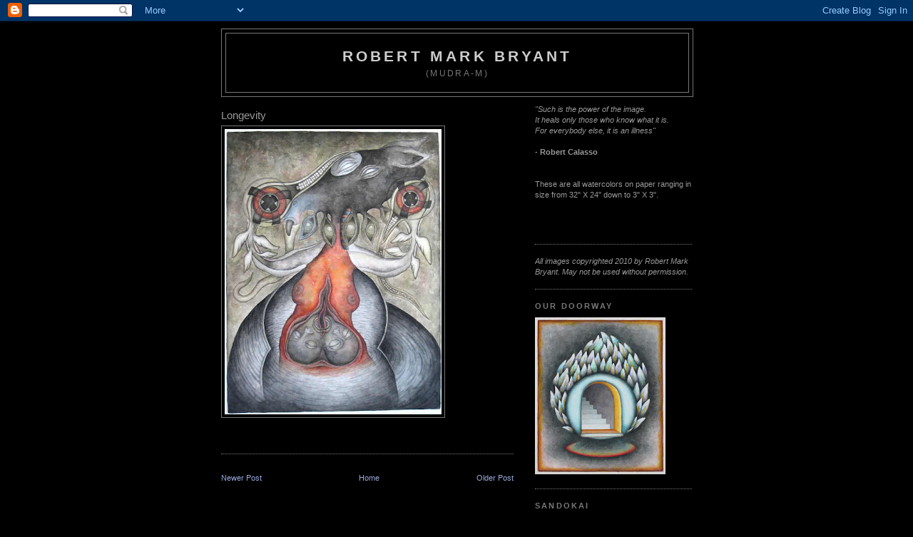

--- FILE ---
content_type: text/html; charset=UTF-8
request_url: http://www.mudra-m.net/2009/06/longevity-watercolor-32-x-24_03.html
body_size: 6677
content:
<!DOCTYPE html>
<html dir='ltr'>
<head>
<link href='https://www.blogger.com/static/v1/widgets/2944754296-widget_css_bundle.css' rel='stylesheet' type='text/css'/>
<meta content='text/html; charset=UTF-8' http-equiv='Content-Type'/>
<meta content='blogger' name='generator'/>
<link href='http://www.mudra-m.net/favicon.ico' rel='icon' type='image/x-icon'/>
<link href='http://www.mudra-m.net/2009/06/longevity-watercolor-32-x-24_03.html' rel='canonical'/>
<link rel="alternate" type="application/atom+xml" title="Robert Mark Bryant - Atom" href="http://www.mudra-m.net/feeds/posts/default" />
<link rel="alternate" type="application/rss+xml" title="Robert Mark Bryant - RSS" href="http://www.mudra-m.net/feeds/posts/default?alt=rss" />
<link rel="service.post" type="application/atom+xml" title="Robert Mark Bryant - Atom" href="https://www.blogger.com/feeds/8397650946335720171/posts/default" />

<link rel="alternate" type="application/atom+xml" title="Robert Mark Bryant - Atom" href="http://www.mudra-m.net/feeds/2499010252735771456/comments/default" />
<!--Can't find substitution for tag [blog.ieCssRetrofitLinks]-->
<link href='https://blogger.googleusercontent.com/img/b/R29vZ2xl/AVvXsEhfeBMq3sgVSOECtGDvl56NfBdJdwW7pvI92SYYhMmRn8K8Z5POSVBq_ph_o31tAu23DNiEAfHwcxwSuAW1o3IVUD8gDMP0ovvE7LWASkeBy2FoM50Fvhtk0EKbx5f40Da1waNB27DqSPl5/s400/Longevity_1.JPG' rel='image_src'/>
<meta content='http://www.mudra-m.net/2009/06/longevity-watercolor-32-x-24_03.html' property='og:url'/>
<meta content='Longevity' property='og:title'/>
<meta content='(MUDRA-M)' property='og:description'/>
<meta content='https://blogger.googleusercontent.com/img/b/R29vZ2xl/AVvXsEhfeBMq3sgVSOECtGDvl56NfBdJdwW7pvI92SYYhMmRn8K8Z5POSVBq_ph_o31tAu23DNiEAfHwcxwSuAW1o3IVUD8gDMP0ovvE7LWASkeBy2FoM50Fvhtk0EKbx5f40Da1waNB27DqSPl5/w1200-h630-p-k-no-nu/Longevity_1.JPG' property='og:image'/>
<title>Robert Mark Bryant: Longevity</title>
<style id='page-skin-1' type='text/css'><!--
/*
-----------------------------------------------
Blogger Template Style
Name:     Minima Black
Date:     26 Feb 2004
Updated by: Blogger Team
----------------------------------------------- */
/* Use this with templates/template-twocol.html */
body {
background:#000000;
margin:0;
color:#cccccc;
font: x-small "Trebuchet MS", Trebuchet, Verdana, Sans-serif;
font-size/* */:/**/small;
font-size: /**/small;
text-align: center;
}
a:link {
color:#99aadd;
text-decoration:none;
}
a:visited {
color:#aa77aa;
text-decoration:none;
}
a:hover {
color:#999999;
text-decoration:underline;
}
a img {
border-width:0;
}
/* Header
-----------------------------------------------
*/
#header-wrapper {
width:660px;
margin:0 auto 10px;
border:1px solid #777777;
}
#header-inner {
background-position: center;
margin-left: auto;
margin-right: auto;
}
#header {
margin: 5px;
border: 1px solid #777777;
text-align: center;
color:#cccccc;
}
#header h1 {
margin:5px 5px 0;
padding:15px 20px .25em;
line-height:1.2em;
text-transform:uppercase;
letter-spacing:.2em;
font: normal bold 200% 'Trebuchet MS',Trebuchet,Verdana,Sans-serif;
}
#header a {
color:#cccccc;
text-decoration:none;
}
#header a:hover {
color:#cccccc;
}
#header .description {
margin:0 5px 5px;
padding:0 20px 15px;
max-width:700px;
text-transform:uppercase;
letter-spacing:.2em;
line-height: 1.4em;
font: normal normal 111% 'Trebuchet MS', Trebuchet, Verdana, Sans-serif;
color: #777777;
}
#header img {
margin-left: auto;
margin-right: auto;
}
/* Outer-Wrapper
----------------------------------------------- */
#outer-wrapper {
width: 660px;
margin:0 auto;
padding:10px;
text-align:left;
font: normal normal 81% 'Trebuchet MS',Trebuchet,Verdana,Sans-serif;
}
#main-wrapper {
width: 410px;
float: left;
word-wrap: break-word; /* fix for long text breaking sidebar float in IE */
overflow: hidden;     /* fix for long non-text content breaking IE sidebar float */
}
#sidebar-wrapper {
width: 220px;
float: right;
word-wrap: break-word; /* fix for long text breaking sidebar float in IE */
overflow: hidden;     /* fix for long non-text content breaking IE sidebar float */
}
/* Headings
----------------------------------------------- */
h2 {
margin:1.5em 0 .75em;
font:normal bold 103% 'Trebuchet MS',Trebuchet,Arial,Verdana,Sans-serif;
line-height: 1.4em;
text-transform:uppercase;
letter-spacing:.2em;
color:#777777;
}
/* Posts
-----------------------------------------------
*/
h2.date-header {
margin:1.5em 0 .5em;
}
.post {
margin:.5em 0 1.5em;
border-bottom:1px dotted #777777;
padding-bottom:1.5em;
}
.post h3 {
margin:.25em 0 0;
padding:0 0 4px;
font-size:140%;
font-weight:normal;
line-height:1.4em;
color:#999999;
}
.post h3 a, .post h3 a:visited, .post h3 strong {
display:block;
text-decoration:none;
color:#999999;
font-weight:bold;
}
.post h3 strong, .post h3 a:hover {
color:#cccccc;
}
.post-body {
margin:0 0 .75em;
line-height:1.6em;
}
.post-body blockquote {
line-height:1.3em;
}
.post-footer {
margin: .75em 0;
color:#777777;
text-transform:uppercase;
letter-spacing:.1em;
font: normal normal 78% 'Trebuchet MS', Trebuchet, Arial, Verdana, Sans-serif;
line-height: 1.4em;
}
.comment-link {
margin-left:.6em;
}
.post img, table.tr-caption-container {
padding:4px;
border:1px solid #777777;
}
.tr-caption-container img {
border: none;
padding: 0;
}
.post blockquote {
margin:1em 20px;
}
.post blockquote p {
margin:.75em 0;
}
/* Comments
----------------------------------------------- */
#comments h4 {
margin:1em 0;
font-weight: bold;
line-height: 1.4em;
text-transform:uppercase;
letter-spacing:.2em;
color: #777777;
}
#comments-block {
margin:1em 0 1.5em;
line-height:1.6em;
}
#comments-block .comment-author {
margin:.5em 0;
}
#comments-block .comment-body {
margin:.25em 0 0;
}
#comments-block .comment-footer {
margin:-.25em 0 2em;
line-height: 1.4em;
text-transform:uppercase;
letter-spacing:.1em;
}
#comments-block .comment-body p {
margin:0 0 .75em;
}
.deleted-comment {
font-style:italic;
color:gray;
}
.feed-links {
clear: both;
line-height: 2.5em;
}
#blog-pager-newer-link {
float: left;
}
#blog-pager-older-link {
float: right;
}
#blog-pager {
text-align: center;
}
/* Sidebar Content
----------------------------------------------- */
.sidebar {
color: #999999;
line-height: 1.5em;
}
.sidebar ul {
list-style:none;
margin:0 0 0;
padding:0 0 0;
}
.sidebar li {
margin:0;
padding-top:0;
padding-right:0;
padding-bottom:.25em;
padding-left:15px;
text-indent:-15px;
line-height:1.5em;
}
.sidebar .widget, .main .widget {
border-bottom:1px dotted #777777;
margin:0 0 1.5em;
padding:0 0 1.5em;
}
.main .Blog {
border-bottom-width: 0;
}
/* Profile
----------------------------------------------- */
.profile-img {
float: left;
margin-top: 0;
margin-right: 5px;
margin-bottom: 5px;
margin-left: 0;
padding: 4px;
border: 1px solid #777777;
}
.profile-data {
margin:0;
text-transform:uppercase;
letter-spacing:.1em;
font: normal normal 78% 'Trebuchet MS', Trebuchet, Arial, Verdana, Sans-serif;
color: #777777;
font-weight: bold;
line-height: 1.6em;
}
.profile-datablock {
margin:.5em 0 .5em;
}
.profile-textblock {
margin: 0.5em 0;
line-height: 1.6em;
}
.profile-link {
font: normal normal 78% 'Trebuchet MS', Trebuchet, Arial, Verdana, Sans-serif;
text-transform: uppercase;
letter-spacing: .1em;
}
/* Footer
----------------------------------------------- */
#footer {
width:660px;
clear:both;
margin:0 auto;
padding-top:15px;
line-height: 1.6em;
text-transform:uppercase;
letter-spacing:.1em;
text-align: center;
}

--></style>
<link href='https://www.blogger.com/dyn-css/authorization.css?targetBlogID=8397650946335720171&amp;zx=8c75cecd-ed27-46cc-9be6-f89c531345a2' media='none' onload='if(media!=&#39;all&#39;)media=&#39;all&#39;' rel='stylesheet'/><noscript><link href='https://www.blogger.com/dyn-css/authorization.css?targetBlogID=8397650946335720171&amp;zx=8c75cecd-ed27-46cc-9be6-f89c531345a2' rel='stylesheet'/></noscript>
<meta name='google-adsense-platform-account' content='ca-host-pub-1556223355139109'/>
<meta name='google-adsense-platform-domain' content='blogspot.com'/>

</head>
<body>
<div class='navbar section' id='navbar'><div class='widget Navbar' data-version='1' id='Navbar1'><script type="text/javascript">
    function setAttributeOnload(object, attribute, val) {
      if(window.addEventListener) {
        window.addEventListener('load',
          function(){ object[attribute] = val; }, false);
      } else {
        window.attachEvent('onload', function(){ object[attribute] = val; });
      }
    }
  </script>
<div id="navbar-iframe-container"></div>
<script type="text/javascript" src="https://apis.google.com/js/platform.js"></script>
<script type="text/javascript">
      gapi.load("gapi.iframes:gapi.iframes.style.bubble", function() {
        if (gapi.iframes && gapi.iframes.getContext) {
          gapi.iframes.getContext().openChild({
              url: 'https://www.blogger.com/navbar/8397650946335720171?po\x3d2499010252735771456\x26origin\x3dhttp://www.mudra-m.net',
              where: document.getElementById("navbar-iframe-container"),
              id: "navbar-iframe"
          });
        }
      });
    </script><script type="text/javascript">
(function() {
var script = document.createElement('script');
script.type = 'text/javascript';
script.src = '//pagead2.googlesyndication.com/pagead/js/google_top_exp.js';
var head = document.getElementsByTagName('head')[0];
if (head) {
head.appendChild(script);
}})();
</script>
</div></div>
<div id='outer-wrapper'><div id='wrap2'>
<!-- skip links for text browsers -->
<span id='skiplinks' style='display:none;'>
<a href='#main'>skip to main </a> |
      <a href='#sidebar'>skip to sidebar</a>
</span>
<div id='header-wrapper'>
<div class='header section' id='header'><div class='widget Header' data-version='1' id='Header1'>
<div id='header-inner'>
<div class='titlewrapper'>
<h1 class='title'>
<a href='http://www.mudra-m.net/'>
Robert Mark Bryant
</a>
</h1>
</div>
<div class='descriptionwrapper'>
<p class='description'><span>(MUDRA-M)</span></p>
</div>
</div>
</div></div>
</div>
<div id='content-wrapper'>
<div id='crosscol-wrapper' style='text-align:center'>
<div class='crosscol no-items section' id='crosscol'></div>
</div>
<div id='main-wrapper'>
<div class='main section' id='main'><div class='widget Blog' data-version='1' id='Blog1'>
<div class='blog-posts hfeed'>

          <div class="date-outer">
        

          <div class="date-posts">
        
<div class='post-outer'>
<div class='post hentry uncustomized-post-template' itemprop='blogPost' itemscope='itemscope' itemtype='http://schema.org/BlogPosting'>
<meta content='https://blogger.googleusercontent.com/img/b/R29vZ2xl/AVvXsEhfeBMq3sgVSOECtGDvl56NfBdJdwW7pvI92SYYhMmRn8K8Z5POSVBq_ph_o31tAu23DNiEAfHwcxwSuAW1o3IVUD8gDMP0ovvE7LWASkeBy2FoM50Fvhtk0EKbx5f40Da1waNB27DqSPl5/s400/Longevity_1.JPG' itemprop='image_url'/>
<meta content='8397650946335720171' itemprop='blogId'/>
<meta content='2499010252735771456' itemprop='postId'/>
<a name='2499010252735771456'></a>
<h3 class='post-title entry-title' itemprop='name'>
Longevity
</h3>
<div class='post-header'>
<div class='post-header-line-1'></div>
</div>
<div class='post-body entry-content' id='post-body-2499010252735771456' itemprop='description articleBody'>
<a href="https://blogger.googleusercontent.com/img/b/R29vZ2xl/AVvXsEhfeBMq3sgVSOECtGDvl56NfBdJdwW7pvI92SYYhMmRn8K8Z5POSVBq_ph_o31tAu23DNiEAfHwcxwSuAW1o3IVUD8gDMP0ovvE7LWASkeBy2FoM50Fvhtk0EKbx5f40Da1waNB27DqSPl5/s1600-h/Longevity_1.JPG"><img alt="" border="0" id="BLOGGER_PHOTO_ID_5345084183987500162" src="https://blogger.googleusercontent.com/img/b/R29vZ2xl/AVvXsEhfeBMq3sgVSOECtGDvl56NfBdJdwW7pvI92SYYhMmRn8K8Z5POSVBq_ph_o31tAu23DNiEAfHwcxwSuAW1o3IVUD8gDMP0ovvE7LWASkeBy2FoM50Fvhtk0EKbx5f40Da1waNB27DqSPl5/s400/Longevity_1.JPG" style="FLOAT: left; MARGIN: 0px 10px 10px 0px; WIDTH: 304px; CURSOR: hand; HEIGHT: 400px" /></a><br /><div align="center"><a href="https://blogger.googleusercontent.com/img/b/R29vZ2xl/AVvXsEhREDoI74FF13EkoQUFVXIoQgebjaULqt_B8f2CSBL8RMztSu9GOf05BtjWEznI88qZ1XGVACSInz0Hs9ON-TwgmuX_5KL2yfbaCuaTzK0SZCyRvwgaa495kLmyBbKzRtUfBQSecBLd3X6J/s1600-h/Longevity_1.JPG"></a></div>
<div style='clear: both;'></div>
</div>
<div class='post-footer'>
<div class='post-footer-line post-footer-line-1'>
<span class='post-author vcard'>
</span>
<span class='post-timestamp'>
</span>
<span class='post-comment-link'>
</span>
<span class='post-icons'>
<span class='item-control blog-admin pid-1971750165'>
<a href='https://www.blogger.com/post-edit.g?blogID=8397650946335720171&postID=2499010252735771456&from=pencil' title='Edit Post'>
<img alt='' class='icon-action' height='18' src='https://resources.blogblog.com/img/icon18_edit_allbkg.gif' width='18'/>
</a>
</span>
</span>
<div class='post-share-buttons goog-inline-block'>
</div>
</div>
<div class='post-footer-line post-footer-line-2'>
<span class='post-labels'>
</span>
</div>
<div class='post-footer-line post-footer-line-3'>
<span class='post-location'>
</span>
</div>
</div>
</div>
<div class='comments' id='comments'>
<a name='comments'></a>
</div>
</div>

        </div></div>
      
</div>
<div class='blog-pager' id='blog-pager'>
<span id='blog-pager-newer-link'>
<a class='blog-pager-newer-link' href='http://www.mudra-m.net/2009/06/nepo-watercolor-32-x-24_03.html' id='Blog1_blog-pager-newer-link' title='Newer Post'>Newer Post</a>
</span>
<span id='blog-pager-older-link'>
<a class='blog-pager-older-link' href='http://www.mudra-m.net/2009/06/moon-angel-watercolor-32-x-24_03.html' id='Blog1_blog-pager-older-link' title='Older Post'>Older Post</a>
</span>
<a class='home-link' href='http://www.mudra-m.net/'>Home</a>
</div>
<div class='clear'></div>
<div class='post-feeds'>
</div>
</div></div>
</div>
<div id='sidebar-wrapper'>
<div class='sidebar section' id='sidebar'><div class='widget Text' data-version='1' id='Text1'>
<div class='widget-content'>
<em>"Such is the power of the image.</em><br/><em>It heals only those who know what it is.</em><br/><em>For everybody else, it is an illness"</em><br/><br/><strong>- Robert Calasso</strong><br/><br/><br/>These are all watercolors on paper ranging in size from 32" X 24" down to 3" X 3".<br/><br/><br/><br/>
</div>
<div class='clear'></div>
</div><div class='widget Text' data-version='1' id='Text2'>
<div class='widget-content'>
<em>All images copyrighted 2010 by Robert Mark Bryant. May not be used without permission.</em><br/>
</div>
<div class='clear'></div>
</div><div class='widget Image' data-version='1' id='Image4'>
<h2>Our Doorway</h2>
<div class='widget-content'>
<img alt='Our Doorway' height='220' id='Image4_img' src='https://blogger.googleusercontent.com/img/b/R29vZ2xl/AVvXsEifkedlHbATMgXECzAq4sJTtFXXNJR7UOscLRaH6HZGPFGI2R09YmmS-DlfZAu4GV4cb1werTHI5ckFyLd-N9M7w2IfoQ84ijFP2aQX_yFvI97McqQAa4KPccy__1xNPCB82uOeWvWnIM1N/s220/Our+Doorway.jpg' width='183'/>
<br/>
</div>
<div class='clear'></div>
</div><div class='widget Image' data-version='1' id='Image1'>
<h2>Sandokai</h2>
<div class='widget-content'>
<img alt='Sandokai' height='215' id='Image1_img' src='http://4.bp.blogspot.com/_d7HMiC_OqX0/Si2HHZL_bmI/AAAAAAAAACE/s0C_2Sbdxk8/S220/Sandokai+01_1.jpg' width='220'/>
<br/>
<span class='caption'>Watercolor</span>
</div>
<div class='clear'></div>
</div><div class='widget Image' data-version='1' id='Image3'>
<h2>Dream</h2>
<div class='widget-content'>
<img alt='Dream' height='220' id='Image3_img' src='https://blogger.googleusercontent.com/img/b/R29vZ2xl/AVvXsEj1iwm1EPecI0_CwW3fmtHvHpWwCtuYm97h85D8KlBpbwnbz20Q_SgQOpokaxK73O0sA-C6iqda_mcOm5NKITonJKB5JCNKPJ1tJcBBHNYEUKJH0EunljlCSb3q60xc_0m3X1TUNmNAfh6m/s220/879_7922_1.JPG' width='220'/>
<br/>
</div>
<div class='clear'></div>
</div><div class='widget Image' data-version='1' id='Image2'>
<h2>The Green Wind</h2>
<div class='widget-content'>
<img alt='The Green Wind' height='220' id='Image2_img' src='http://3.bp.blogspot.com/_d7HMiC_OqX0/Si2HsTN6R6I/AAAAAAAAACM/pGU6mvUqGFk/S220/The+Green+Wind_1.jpg' width='161'/>
<br/>
<span class='caption'>Watercolor</span>
</div>
<div class='clear'></div>
</div><div class='widget Profile' data-version='1' id='Profile1'>
<h2>Contact</h2>
<div class='widget-content'>
<dl class='profile-datablock'>
<dt class='profile-data'>
<a class='profile-name-link g-profile' href='https://www.blogger.com/profile/04465923958258360931' rel='author' style='background-image: url(//www.blogger.com/img/logo-16.png);'>
Mark Bryant
</a>
</dt>
</dl>
<a class='profile-link' href='https://www.blogger.com/profile/04465923958258360931' rel='author'>View my complete profile</a>
<div class='clear'></div>
</div>
</div>
</div>
</div>
<!-- spacer for skins that want sidebar and main to be the same height-->
<div class='clear'>&#160;</div>
</div>
<!-- end content-wrapper -->
<div id='footer-wrapper'>
<div class='footer no-items section' id='footer'></div>
</div>
</div></div>
<!-- end outer-wrapper -->

<script type="text/javascript" src="https://www.blogger.com/static/v1/widgets/2028843038-widgets.js"></script>
<script type='text/javascript'>
window['__wavt'] = 'AOuZoY7x9LeadnPQWm5IOzcFAetfNo-kng:1769459282371';_WidgetManager._Init('//www.blogger.com/rearrange?blogID\x3d8397650946335720171','//www.mudra-m.net/2009/06/longevity-watercolor-32-x-24_03.html','8397650946335720171');
_WidgetManager._SetDataContext([{'name': 'blog', 'data': {'blogId': '8397650946335720171', 'title': 'Robert Mark Bryant', 'url': 'http://www.mudra-m.net/2009/06/longevity-watercolor-32-x-24_03.html', 'canonicalUrl': 'http://www.mudra-m.net/2009/06/longevity-watercolor-32-x-24_03.html', 'homepageUrl': 'http://www.mudra-m.net/', 'searchUrl': 'http://www.mudra-m.net/search', 'canonicalHomepageUrl': 'http://www.mudra-m.net/', 'blogspotFaviconUrl': 'http://www.mudra-m.net/favicon.ico', 'bloggerUrl': 'https://www.blogger.com', 'hasCustomDomain': true, 'httpsEnabled': false, 'enabledCommentProfileImages': true, 'gPlusViewType': 'FILTERED_POSTMOD', 'adultContent': false, 'analyticsAccountNumber': '', 'encoding': 'UTF-8', 'locale': 'en', 'localeUnderscoreDelimited': 'en', 'languageDirection': 'ltr', 'isPrivate': false, 'isMobile': false, 'isMobileRequest': false, 'mobileClass': '', 'isPrivateBlog': false, 'isDynamicViewsAvailable': true, 'feedLinks': '\x3clink rel\x3d\x22alternate\x22 type\x3d\x22application/atom+xml\x22 title\x3d\x22Robert Mark Bryant - Atom\x22 href\x3d\x22http://www.mudra-m.net/feeds/posts/default\x22 /\x3e\n\x3clink rel\x3d\x22alternate\x22 type\x3d\x22application/rss+xml\x22 title\x3d\x22Robert Mark Bryant - RSS\x22 href\x3d\x22http://www.mudra-m.net/feeds/posts/default?alt\x3drss\x22 /\x3e\n\x3clink rel\x3d\x22service.post\x22 type\x3d\x22application/atom+xml\x22 title\x3d\x22Robert Mark Bryant - Atom\x22 href\x3d\x22https://www.blogger.com/feeds/8397650946335720171/posts/default\x22 /\x3e\n\n\x3clink rel\x3d\x22alternate\x22 type\x3d\x22application/atom+xml\x22 title\x3d\x22Robert Mark Bryant - Atom\x22 href\x3d\x22http://www.mudra-m.net/feeds/2499010252735771456/comments/default\x22 /\x3e\n', 'meTag': '', 'adsenseHostId': 'ca-host-pub-1556223355139109', 'adsenseHasAds': false, 'adsenseAutoAds': false, 'boqCommentIframeForm': true, 'loginRedirectParam': '', 'view': '', 'dynamicViewsCommentsSrc': '//www.blogblog.com/dynamicviews/4224c15c4e7c9321/js/comments.js', 'dynamicViewsScriptSrc': '//www.blogblog.com/dynamicviews/6e0d22adcfa5abea', 'plusOneApiSrc': 'https://apis.google.com/js/platform.js', 'disableGComments': true, 'interstitialAccepted': false, 'sharing': {'platforms': [{'name': 'Get link', 'key': 'link', 'shareMessage': 'Get link', 'target': ''}, {'name': 'Facebook', 'key': 'facebook', 'shareMessage': 'Share to Facebook', 'target': 'facebook'}, {'name': 'BlogThis!', 'key': 'blogThis', 'shareMessage': 'BlogThis!', 'target': 'blog'}, {'name': 'X', 'key': 'twitter', 'shareMessage': 'Share to X', 'target': 'twitter'}, {'name': 'Pinterest', 'key': 'pinterest', 'shareMessage': 'Share to Pinterest', 'target': 'pinterest'}, {'name': 'Email', 'key': 'email', 'shareMessage': 'Email', 'target': 'email'}], 'disableGooglePlus': true, 'googlePlusShareButtonWidth': 0, 'googlePlusBootstrap': '\x3cscript type\x3d\x22text/javascript\x22\x3ewindow.___gcfg \x3d {\x27lang\x27: \x27en\x27};\x3c/script\x3e'}, 'hasCustomJumpLinkMessage': false, 'jumpLinkMessage': 'Read more', 'pageType': 'item', 'postId': '2499010252735771456', 'postImageThumbnailUrl': 'https://blogger.googleusercontent.com/img/b/R29vZ2xl/AVvXsEhfeBMq3sgVSOECtGDvl56NfBdJdwW7pvI92SYYhMmRn8K8Z5POSVBq_ph_o31tAu23DNiEAfHwcxwSuAW1o3IVUD8gDMP0ovvE7LWASkeBy2FoM50Fvhtk0EKbx5f40Da1waNB27DqSPl5/s72-c/Longevity_1.JPG', 'postImageUrl': 'https://blogger.googleusercontent.com/img/b/R29vZ2xl/AVvXsEhfeBMq3sgVSOECtGDvl56NfBdJdwW7pvI92SYYhMmRn8K8Z5POSVBq_ph_o31tAu23DNiEAfHwcxwSuAW1o3IVUD8gDMP0ovvE7LWASkeBy2FoM50Fvhtk0EKbx5f40Da1waNB27DqSPl5/s400/Longevity_1.JPG', 'pageName': 'Longevity', 'pageTitle': 'Robert Mark Bryant: Longevity'}}, {'name': 'features', 'data': {}}, {'name': 'messages', 'data': {'edit': 'Edit', 'linkCopiedToClipboard': 'Link copied to clipboard!', 'ok': 'Ok', 'postLink': 'Post Link'}}, {'name': 'template', 'data': {'isResponsive': false, 'isAlternateRendering': false, 'isCustom': false}}, {'name': 'view', 'data': {'classic': {'name': 'classic', 'url': '?view\x3dclassic'}, 'flipcard': {'name': 'flipcard', 'url': '?view\x3dflipcard'}, 'magazine': {'name': 'magazine', 'url': '?view\x3dmagazine'}, 'mosaic': {'name': 'mosaic', 'url': '?view\x3dmosaic'}, 'sidebar': {'name': 'sidebar', 'url': '?view\x3dsidebar'}, 'snapshot': {'name': 'snapshot', 'url': '?view\x3dsnapshot'}, 'timeslide': {'name': 'timeslide', 'url': '?view\x3dtimeslide'}, 'isMobile': false, 'title': 'Longevity', 'description': '(MUDRA-M)', 'featuredImage': 'https://blogger.googleusercontent.com/img/b/R29vZ2xl/AVvXsEhfeBMq3sgVSOECtGDvl56NfBdJdwW7pvI92SYYhMmRn8K8Z5POSVBq_ph_o31tAu23DNiEAfHwcxwSuAW1o3IVUD8gDMP0ovvE7LWASkeBy2FoM50Fvhtk0EKbx5f40Da1waNB27DqSPl5/s400/Longevity_1.JPG', 'url': 'http://www.mudra-m.net/2009/06/longevity-watercolor-32-x-24_03.html', 'type': 'item', 'isSingleItem': true, 'isMultipleItems': false, 'isError': false, 'isPage': false, 'isPost': true, 'isHomepage': false, 'isArchive': false, 'isLabelSearch': false, 'postId': 2499010252735771456}}]);
_WidgetManager._RegisterWidget('_NavbarView', new _WidgetInfo('Navbar1', 'navbar', document.getElementById('Navbar1'), {}, 'displayModeFull'));
_WidgetManager._RegisterWidget('_HeaderView', new _WidgetInfo('Header1', 'header', document.getElementById('Header1'), {}, 'displayModeFull'));
_WidgetManager._RegisterWidget('_BlogView', new _WidgetInfo('Blog1', 'main', document.getElementById('Blog1'), {'cmtInteractionsEnabled': false, 'lightboxEnabled': true, 'lightboxModuleUrl': 'https://www.blogger.com/static/v1/jsbin/4049919853-lbx.js', 'lightboxCssUrl': 'https://www.blogger.com/static/v1/v-css/828616780-lightbox_bundle.css'}, 'displayModeFull'));
_WidgetManager._RegisterWidget('_TextView', new _WidgetInfo('Text1', 'sidebar', document.getElementById('Text1'), {}, 'displayModeFull'));
_WidgetManager._RegisterWidget('_TextView', new _WidgetInfo('Text2', 'sidebar', document.getElementById('Text2'), {}, 'displayModeFull'));
_WidgetManager._RegisterWidget('_ImageView', new _WidgetInfo('Image4', 'sidebar', document.getElementById('Image4'), {'resize': false}, 'displayModeFull'));
_WidgetManager._RegisterWidget('_ImageView', new _WidgetInfo('Image1', 'sidebar', document.getElementById('Image1'), {'resize': false}, 'displayModeFull'));
_WidgetManager._RegisterWidget('_ImageView', new _WidgetInfo('Image3', 'sidebar', document.getElementById('Image3'), {'resize': false}, 'displayModeFull'));
_WidgetManager._RegisterWidget('_ImageView', new _WidgetInfo('Image2', 'sidebar', document.getElementById('Image2'), {'resize': false}, 'displayModeFull'));
_WidgetManager._RegisterWidget('_ProfileView', new _WidgetInfo('Profile1', 'sidebar', document.getElementById('Profile1'), {}, 'displayModeFull'));
</script>
</body>
</html>